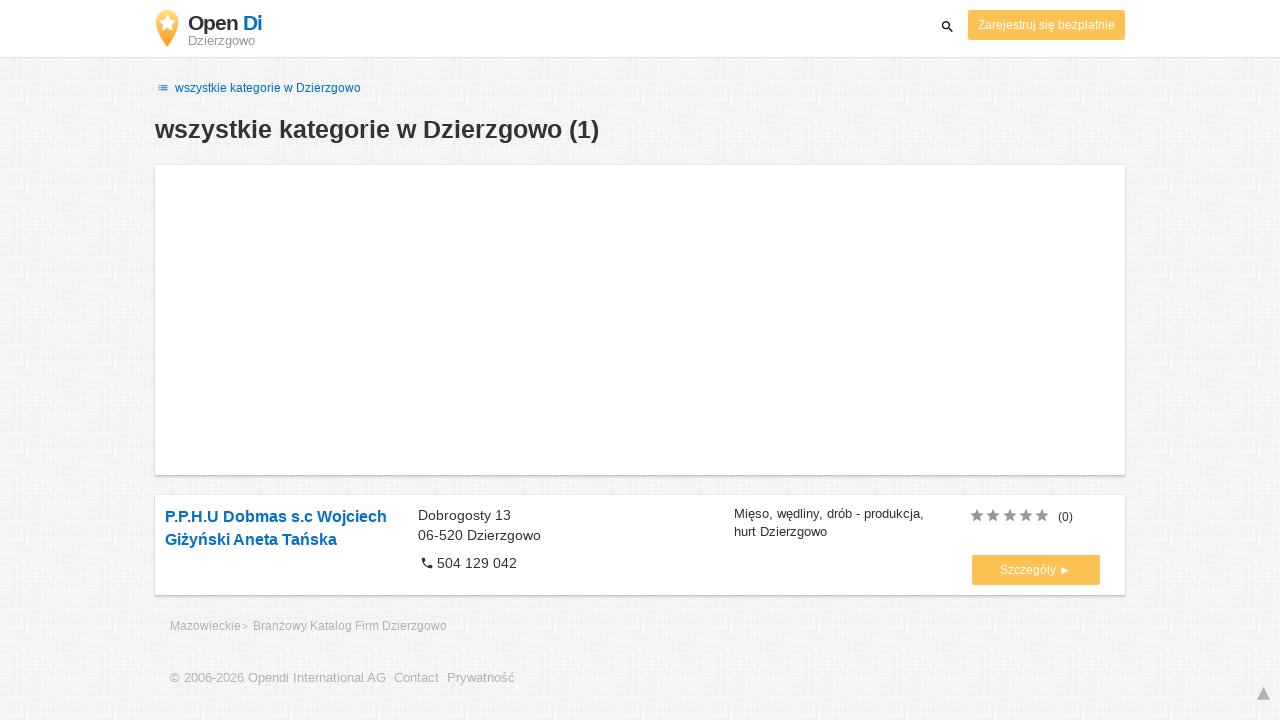

--- FILE ---
content_type: text/html; charset=utf-8
request_url: https://www.google.com/recaptcha/api2/aframe
body_size: 267
content:
<!DOCTYPE HTML><html><head><meta http-equiv="content-type" content="text/html; charset=UTF-8"></head><body><script nonce="ToYmu3czNKJxpCQiTSoI9A">/** Anti-fraud and anti-abuse applications only. See google.com/recaptcha */ try{var clients={'sodar':'https://pagead2.googlesyndication.com/pagead/sodar?'};window.addEventListener("message",function(a){try{if(a.source===window.parent){var b=JSON.parse(a.data);var c=clients[b['id']];if(c){var d=document.createElement('img');d.src=c+b['params']+'&rc='+(localStorage.getItem("rc::a")?sessionStorage.getItem("rc::b"):"");window.document.body.appendChild(d);sessionStorage.setItem("rc::e",parseInt(sessionStorage.getItem("rc::e")||0)+1);localStorage.setItem("rc::h",'1769310241641');}}}catch(b){}});window.parent.postMessage("_grecaptcha_ready", "*");}catch(b){}</script></body></html>